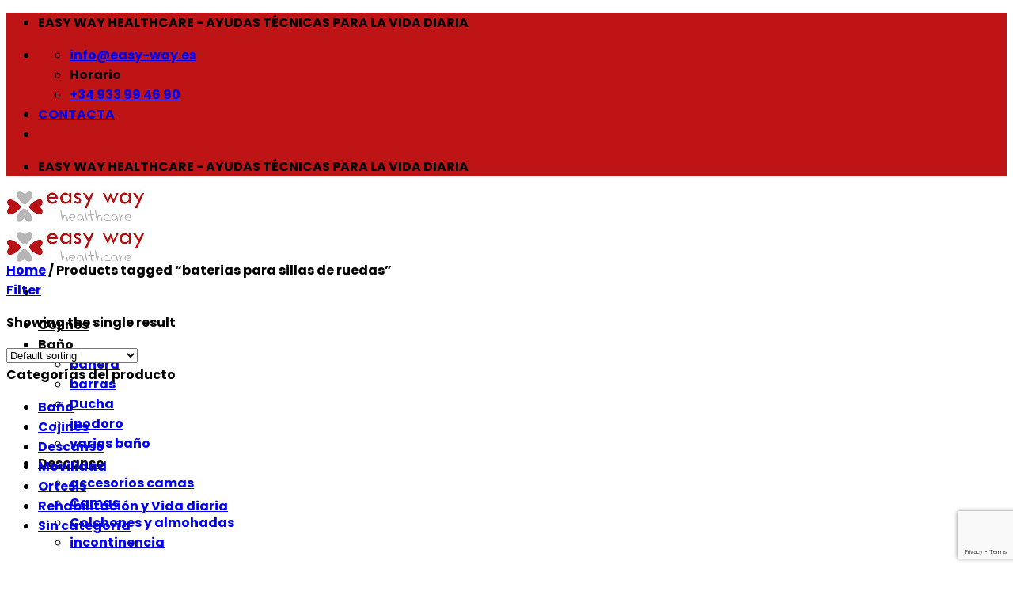

--- FILE ---
content_type: text/html; charset=utf-8
request_url: https://www.google.com/recaptcha/api2/anchor?ar=1&k=6LetQBonAAAAALl1CBFYDpCUgbU9zVd3VRzPUMFL&co=aHR0cHM6Ly9lYXN5LXdheS5lczo0NDM.&hl=en&v=9TiwnJFHeuIw_s0wSd3fiKfN&size=invisible&anchor-ms=20000&execute-ms=30000&cb=whsoarccnptw
body_size: 48244
content:
<!DOCTYPE HTML><html dir="ltr" lang="en"><head><meta http-equiv="Content-Type" content="text/html; charset=UTF-8">
<meta http-equiv="X-UA-Compatible" content="IE=edge">
<title>reCAPTCHA</title>
<style type="text/css">
/* cyrillic-ext */
@font-face {
  font-family: 'Roboto';
  font-style: normal;
  font-weight: 400;
  font-stretch: 100%;
  src: url(//fonts.gstatic.com/s/roboto/v48/KFO7CnqEu92Fr1ME7kSn66aGLdTylUAMa3GUBHMdazTgWw.woff2) format('woff2');
  unicode-range: U+0460-052F, U+1C80-1C8A, U+20B4, U+2DE0-2DFF, U+A640-A69F, U+FE2E-FE2F;
}
/* cyrillic */
@font-face {
  font-family: 'Roboto';
  font-style: normal;
  font-weight: 400;
  font-stretch: 100%;
  src: url(//fonts.gstatic.com/s/roboto/v48/KFO7CnqEu92Fr1ME7kSn66aGLdTylUAMa3iUBHMdazTgWw.woff2) format('woff2');
  unicode-range: U+0301, U+0400-045F, U+0490-0491, U+04B0-04B1, U+2116;
}
/* greek-ext */
@font-face {
  font-family: 'Roboto';
  font-style: normal;
  font-weight: 400;
  font-stretch: 100%;
  src: url(//fonts.gstatic.com/s/roboto/v48/KFO7CnqEu92Fr1ME7kSn66aGLdTylUAMa3CUBHMdazTgWw.woff2) format('woff2');
  unicode-range: U+1F00-1FFF;
}
/* greek */
@font-face {
  font-family: 'Roboto';
  font-style: normal;
  font-weight: 400;
  font-stretch: 100%;
  src: url(//fonts.gstatic.com/s/roboto/v48/KFO7CnqEu92Fr1ME7kSn66aGLdTylUAMa3-UBHMdazTgWw.woff2) format('woff2');
  unicode-range: U+0370-0377, U+037A-037F, U+0384-038A, U+038C, U+038E-03A1, U+03A3-03FF;
}
/* math */
@font-face {
  font-family: 'Roboto';
  font-style: normal;
  font-weight: 400;
  font-stretch: 100%;
  src: url(//fonts.gstatic.com/s/roboto/v48/KFO7CnqEu92Fr1ME7kSn66aGLdTylUAMawCUBHMdazTgWw.woff2) format('woff2');
  unicode-range: U+0302-0303, U+0305, U+0307-0308, U+0310, U+0312, U+0315, U+031A, U+0326-0327, U+032C, U+032F-0330, U+0332-0333, U+0338, U+033A, U+0346, U+034D, U+0391-03A1, U+03A3-03A9, U+03B1-03C9, U+03D1, U+03D5-03D6, U+03F0-03F1, U+03F4-03F5, U+2016-2017, U+2034-2038, U+203C, U+2040, U+2043, U+2047, U+2050, U+2057, U+205F, U+2070-2071, U+2074-208E, U+2090-209C, U+20D0-20DC, U+20E1, U+20E5-20EF, U+2100-2112, U+2114-2115, U+2117-2121, U+2123-214F, U+2190, U+2192, U+2194-21AE, U+21B0-21E5, U+21F1-21F2, U+21F4-2211, U+2213-2214, U+2216-22FF, U+2308-230B, U+2310, U+2319, U+231C-2321, U+2336-237A, U+237C, U+2395, U+239B-23B7, U+23D0, U+23DC-23E1, U+2474-2475, U+25AF, U+25B3, U+25B7, U+25BD, U+25C1, U+25CA, U+25CC, U+25FB, U+266D-266F, U+27C0-27FF, U+2900-2AFF, U+2B0E-2B11, U+2B30-2B4C, U+2BFE, U+3030, U+FF5B, U+FF5D, U+1D400-1D7FF, U+1EE00-1EEFF;
}
/* symbols */
@font-face {
  font-family: 'Roboto';
  font-style: normal;
  font-weight: 400;
  font-stretch: 100%;
  src: url(//fonts.gstatic.com/s/roboto/v48/KFO7CnqEu92Fr1ME7kSn66aGLdTylUAMaxKUBHMdazTgWw.woff2) format('woff2');
  unicode-range: U+0001-000C, U+000E-001F, U+007F-009F, U+20DD-20E0, U+20E2-20E4, U+2150-218F, U+2190, U+2192, U+2194-2199, U+21AF, U+21E6-21F0, U+21F3, U+2218-2219, U+2299, U+22C4-22C6, U+2300-243F, U+2440-244A, U+2460-24FF, U+25A0-27BF, U+2800-28FF, U+2921-2922, U+2981, U+29BF, U+29EB, U+2B00-2BFF, U+4DC0-4DFF, U+FFF9-FFFB, U+10140-1018E, U+10190-1019C, U+101A0, U+101D0-101FD, U+102E0-102FB, U+10E60-10E7E, U+1D2C0-1D2D3, U+1D2E0-1D37F, U+1F000-1F0FF, U+1F100-1F1AD, U+1F1E6-1F1FF, U+1F30D-1F30F, U+1F315, U+1F31C, U+1F31E, U+1F320-1F32C, U+1F336, U+1F378, U+1F37D, U+1F382, U+1F393-1F39F, U+1F3A7-1F3A8, U+1F3AC-1F3AF, U+1F3C2, U+1F3C4-1F3C6, U+1F3CA-1F3CE, U+1F3D4-1F3E0, U+1F3ED, U+1F3F1-1F3F3, U+1F3F5-1F3F7, U+1F408, U+1F415, U+1F41F, U+1F426, U+1F43F, U+1F441-1F442, U+1F444, U+1F446-1F449, U+1F44C-1F44E, U+1F453, U+1F46A, U+1F47D, U+1F4A3, U+1F4B0, U+1F4B3, U+1F4B9, U+1F4BB, U+1F4BF, U+1F4C8-1F4CB, U+1F4D6, U+1F4DA, U+1F4DF, U+1F4E3-1F4E6, U+1F4EA-1F4ED, U+1F4F7, U+1F4F9-1F4FB, U+1F4FD-1F4FE, U+1F503, U+1F507-1F50B, U+1F50D, U+1F512-1F513, U+1F53E-1F54A, U+1F54F-1F5FA, U+1F610, U+1F650-1F67F, U+1F687, U+1F68D, U+1F691, U+1F694, U+1F698, U+1F6AD, U+1F6B2, U+1F6B9-1F6BA, U+1F6BC, U+1F6C6-1F6CF, U+1F6D3-1F6D7, U+1F6E0-1F6EA, U+1F6F0-1F6F3, U+1F6F7-1F6FC, U+1F700-1F7FF, U+1F800-1F80B, U+1F810-1F847, U+1F850-1F859, U+1F860-1F887, U+1F890-1F8AD, U+1F8B0-1F8BB, U+1F8C0-1F8C1, U+1F900-1F90B, U+1F93B, U+1F946, U+1F984, U+1F996, U+1F9E9, U+1FA00-1FA6F, U+1FA70-1FA7C, U+1FA80-1FA89, U+1FA8F-1FAC6, U+1FACE-1FADC, U+1FADF-1FAE9, U+1FAF0-1FAF8, U+1FB00-1FBFF;
}
/* vietnamese */
@font-face {
  font-family: 'Roboto';
  font-style: normal;
  font-weight: 400;
  font-stretch: 100%;
  src: url(//fonts.gstatic.com/s/roboto/v48/KFO7CnqEu92Fr1ME7kSn66aGLdTylUAMa3OUBHMdazTgWw.woff2) format('woff2');
  unicode-range: U+0102-0103, U+0110-0111, U+0128-0129, U+0168-0169, U+01A0-01A1, U+01AF-01B0, U+0300-0301, U+0303-0304, U+0308-0309, U+0323, U+0329, U+1EA0-1EF9, U+20AB;
}
/* latin-ext */
@font-face {
  font-family: 'Roboto';
  font-style: normal;
  font-weight: 400;
  font-stretch: 100%;
  src: url(//fonts.gstatic.com/s/roboto/v48/KFO7CnqEu92Fr1ME7kSn66aGLdTylUAMa3KUBHMdazTgWw.woff2) format('woff2');
  unicode-range: U+0100-02BA, U+02BD-02C5, U+02C7-02CC, U+02CE-02D7, U+02DD-02FF, U+0304, U+0308, U+0329, U+1D00-1DBF, U+1E00-1E9F, U+1EF2-1EFF, U+2020, U+20A0-20AB, U+20AD-20C0, U+2113, U+2C60-2C7F, U+A720-A7FF;
}
/* latin */
@font-face {
  font-family: 'Roboto';
  font-style: normal;
  font-weight: 400;
  font-stretch: 100%;
  src: url(//fonts.gstatic.com/s/roboto/v48/KFO7CnqEu92Fr1ME7kSn66aGLdTylUAMa3yUBHMdazQ.woff2) format('woff2');
  unicode-range: U+0000-00FF, U+0131, U+0152-0153, U+02BB-02BC, U+02C6, U+02DA, U+02DC, U+0304, U+0308, U+0329, U+2000-206F, U+20AC, U+2122, U+2191, U+2193, U+2212, U+2215, U+FEFF, U+FFFD;
}
/* cyrillic-ext */
@font-face {
  font-family: 'Roboto';
  font-style: normal;
  font-weight: 500;
  font-stretch: 100%;
  src: url(//fonts.gstatic.com/s/roboto/v48/KFO7CnqEu92Fr1ME7kSn66aGLdTylUAMa3GUBHMdazTgWw.woff2) format('woff2');
  unicode-range: U+0460-052F, U+1C80-1C8A, U+20B4, U+2DE0-2DFF, U+A640-A69F, U+FE2E-FE2F;
}
/* cyrillic */
@font-face {
  font-family: 'Roboto';
  font-style: normal;
  font-weight: 500;
  font-stretch: 100%;
  src: url(//fonts.gstatic.com/s/roboto/v48/KFO7CnqEu92Fr1ME7kSn66aGLdTylUAMa3iUBHMdazTgWw.woff2) format('woff2');
  unicode-range: U+0301, U+0400-045F, U+0490-0491, U+04B0-04B1, U+2116;
}
/* greek-ext */
@font-face {
  font-family: 'Roboto';
  font-style: normal;
  font-weight: 500;
  font-stretch: 100%;
  src: url(//fonts.gstatic.com/s/roboto/v48/KFO7CnqEu92Fr1ME7kSn66aGLdTylUAMa3CUBHMdazTgWw.woff2) format('woff2');
  unicode-range: U+1F00-1FFF;
}
/* greek */
@font-face {
  font-family: 'Roboto';
  font-style: normal;
  font-weight: 500;
  font-stretch: 100%;
  src: url(//fonts.gstatic.com/s/roboto/v48/KFO7CnqEu92Fr1ME7kSn66aGLdTylUAMa3-UBHMdazTgWw.woff2) format('woff2');
  unicode-range: U+0370-0377, U+037A-037F, U+0384-038A, U+038C, U+038E-03A1, U+03A3-03FF;
}
/* math */
@font-face {
  font-family: 'Roboto';
  font-style: normal;
  font-weight: 500;
  font-stretch: 100%;
  src: url(//fonts.gstatic.com/s/roboto/v48/KFO7CnqEu92Fr1ME7kSn66aGLdTylUAMawCUBHMdazTgWw.woff2) format('woff2');
  unicode-range: U+0302-0303, U+0305, U+0307-0308, U+0310, U+0312, U+0315, U+031A, U+0326-0327, U+032C, U+032F-0330, U+0332-0333, U+0338, U+033A, U+0346, U+034D, U+0391-03A1, U+03A3-03A9, U+03B1-03C9, U+03D1, U+03D5-03D6, U+03F0-03F1, U+03F4-03F5, U+2016-2017, U+2034-2038, U+203C, U+2040, U+2043, U+2047, U+2050, U+2057, U+205F, U+2070-2071, U+2074-208E, U+2090-209C, U+20D0-20DC, U+20E1, U+20E5-20EF, U+2100-2112, U+2114-2115, U+2117-2121, U+2123-214F, U+2190, U+2192, U+2194-21AE, U+21B0-21E5, U+21F1-21F2, U+21F4-2211, U+2213-2214, U+2216-22FF, U+2308-230B, U+2310, U+2319, U+231C-2321, U+2336-237A, U+237C, U+2395, U+239B-23B7, U+23D0, U+23DC-23E1, U+2474-2475, U+25AF, U+25B3, U+25B7, U+25BD, U+25C1, U+25CA, U+25CC, U+25FB, U+266D-266F, U+27C0-27FF, U+2900-2AFF, U+2B0E-2B11, U+2B30-2B4C, U+2BFE, U+3030, U+FF5B, U+FF5D, U+1D400-1D7FF, U+1EE00-1EEFF;
}
/* symbols */
@font-face {
  font-family: 'Roboto';
  font-style: normal;
  font-weight: 500;
  font-stretch: 100%;
  src: url(//fonts.gstatic.com/s/roboto/v48/KFO7CnqEu92Fr1ME7kSn66aGLdTylUAMaxKUBHMdazTgWw.woff2) format('woff2');
  unicode-range: U+0001-000C, U+000E-001F, U+007F-009F, U+20DD-20E0, U+20E2-20E4, U+2150-218F, U+2190, U+2192, U+2194-2199, U+21AF, U+21E6-21F0, U+21F3, U+2218-2219, U+2299, U+22C4-22C6, U+2300-243F, U+2440-244A, U+2460-24FF, U+25A0-27BF, U+2800-28FF, U+2921-2922, U+2981, U+29BF, U+29EB, U+2B00-2BFF, U+4DC0-4DFF, U+FFF9-FFFB, U+10140-1018E, U+10190-1019C, U+101A0, U+101D0-101FD, U+102E0-102FB, U+10E60-10E7E, U+1D2C0-1D2D3, U+1D2E0-1D37F, U+1F000-1F0FF, U+1F100-1F1AD, U+1F1E6-1F1FF, U+1F30D-1F30F, U+1F315, U+1F31C, U+1F31E, U+1F320-1F32C, U+1F336, U+1F378, U+1F37D, U+1F382, U+1F393-1F39F, U+1F3A7-1F3A8, U+1F3AC-1F3AF, U+1F3C2, U+1F3C4-1F3C6, U+1F3CA-1F3CE, U+1F3D4-1F3E0, U+1F3ED, U+1F3F1-1F3F3, U+1F3F5-1F3F7, U+1F408, U+1F415, U+1F41F, U+1F426, U+1F43F, U+1F441-1F442, U+1F444, U+1F446-1F449, U+1F44C-1F44E, U+1F453, U+1F46A, U+1F47D, U+1F4A3, U+1F4B0, U+1F4B3, U+1F4B9, U+1F4BB, U+1F4BF, U+1F4C8-1F4CB, U+1F4D6, U+1F4DA, U+1F4DF, U+1F4E3-1F4E6, U+1F4EA-1F4ED, U+1F4F7, U+1F4F9-1F4FB, U+1F4FD-1F4FE, U+1F503, U+1F507-1F50B, U+1F50D, U+1F512-1F513, U+1F53E-1F54A, U+1F54F-1F5FA, U+1F610, U+1F650-1F67F, U+1F687, U+1F68D, U+1F691, U+1F694, U+1F698, U+1F6AD, U+1F6B2, U+1F6B9-1F6BA, U+1F6BC, U+1F6C6-1F6CF, U+1F6D3-1F6D7, U+1F6E0-1F6EA, U+1F6F0-1F6F3, U+1F6F7-1F6FC, U+1F700-1F7FF, U+1F800-1F80B, U+1F810-1F847, U+1F850-1F859, U+1F860-1F887, U+1F890-1F8AD, U+1F8B0-1F8BB, U+1F8C0-1F8C1, U+1F900-1F90B, U+1F93B, U+1F946, U+1F984, U+1F996, U+1F9E9, U+1FA00-1FA6F, U+1FA70-1FA7C, U+1FA80-1FA89, U+1FA8F-1FAC6, U+1FACE-1FADC, U+1FADF-1FAE9, U+1FAF0-1FAF8, U+1FB00-1FBFF;
}
/* vietnamese */
@font-face {
  font-family: 'Roboto';
  font-style: normal;
  font-weight: 500;
  font-stretch: 100%;
  src: url(//fonts.gstatic.com/s/roboto/v48/KFO7CnqEu92Fr1ME7kSn66aGLdTylUAMa3OUBHMdazTgWw.woff2) format('woff2');
  unicode-range: U+0102-0103, U+0110-0111, U+0128-0129, U+0168-0169, U+01A0-01A1, U+01AF-01B0, U+0300-0301, U+0303-0304, U+0308-0309, U+0323, U+0329, U+1EA0-1EF9, U+20AB;
}
/* latin-ext */
@font-face {
  font-family: 'Roboto';
  font-style: normal;
  font-weight: 500;
  font-stretch: 100%;
  src: url(//fonts.gstatic.com/s/roboto/v48/KFO7CnqEu92Fr1ME7kSn66aGLdTylUAMa3KUBHMdazTgWw.woff2) format('woff2');
  unicode-range: U+0100-02BA, U+02BD-02C5, U+02C7-02CC, U+02CE-02D7, U+02DD-02FF, U+0304, U+0308, U+0329, U+1D00-1DBF, U+1E00-1E9F, U+1EF2-1EFF, U+2020, U+20A0-20AB, U+20AD-20C0, U+2113, U+2C60-2C7F, U+A720-A7FF;
}
/* latin */
@font-face {
  font-family: 'Roboto';
  font-style: normal;
  font-weight: 500;
  font-stretch: 100%;
  src: url(//fonts.gstatic.com/s/roboto/v48/KFO7CnqEu92Fr1ME7kSn66aGLdTylUAMa3yUBHMdazQ.woff2) format('woff2');
  unicode-range: U+0000-00FF, U+0131, U+0152-0153, U+02BB-02BC, U+02C6, U+02DA, U+02DC, U+0304, U+0308, U+0329, U+2000-206F, U+20AC, U+2122, U+2191, U+2193, U+2212, U+2215, U+FEFF, U+FFFD;
}
/* cyrillic-ext */
@font-face {
  font-family: 'Roboto';
  font-style: normal;
  font-weight: 900;
  font-stretch: 100%;
  src: url(//fonts.gstatic.com/s/roboto/v48/KFO7CnqEu92Fr1ME7kSn66aGLdTylUAMa3GUBHMdazTgWw.woff2) format('woff2');
  unicode-range: U+0460-052F, U+1C80-1C8A, U+20B4, U+2DE0-2DFF, U+A640-A69F, U+FE2E-FE2F;
}
/* cyrillic */
@font-face {
  font-family: 'Roboto';
  font-style: normal;
  font-weight: 900;
  font-stretch: 100%;
  src: url(//fonts.gstatic.com/s/roboto/v48/KFO7CnqEu92Fr1ME7kSn66aGLdTylUAMa3iUBHMdazTgWw.woff2) format('woff2');
  unicode-range: U+0301, U+0400-045F, U+0490-0491, U+04B0-04B1, U+2116;
}
/* greek-ext */
@font-face {
  font-family: 'Roboto';
  font-style: normal;
  font-weight: 900;
  font-stretch: 100%;
  src: url(//fonts.gstatic.com/s/roboto/v48/KFO7CnqEu92Fr1ME7kSn66aGLdTylUAMa3CUBHMdazTgWw.woff2) format('woff2');
  unicode-range: U+1F00-1FFF;
}
/* greek */
@font-face {
  font-family: 'Roboto';
  font-style: normal;
  font-weight: 900;
  font-stretch: 100%;
  src: url(//fonts.gstatic.com/s/roboto/v48/KFO7CnqEu92Fr1ME7kSn66aGLdTylUAMa3-UBHMdazTgWw.woff2) format('woff2');
  unicode-range: U+0370-0377, U+037A-037F, U+0384-038A, U+038C, U+038E-03A1, U+03A3-03FF;
}
/* math */
@font-face {
  font-family: 'Roboto';
  font-style: normal;
  font-weight: 900;
  font-stretch: 100%;
  src: url(//fonts.gstatic.com/s/roboto/v48/KFO7CnqEu92Fr1ME7kSn66aGLdTylUAMawCUBHMdazTgWw.woff2) format('woff2');
  unicode-range: U+0302-0303, U+0305, U+0307-0308, U+0310, U+0312, U+0315, U+031A, U+0326-0327, U+032C, U+032F-0330, U+0332-0333, U+0338, U+033A, U+0346, U+034D, U+0391-03A1, U+03A3-03A9, U+03B1-03C9, U+03D1, U+03D5-03D6, U+03F0-03F1, U+03F4-03F5, U+2016-2017, U+2034-2038, U+203C, U+2040, U+2043, U+2047, U+2050, U+2057, U+205F, U+2070-2071, U+2074-208E, U+2090-209C, U+20D0-20DC, U+20E1, U+20E5-20EF, U+2100-2112, U+2114-2115, U+2117-2121, U+2123-214F, U+2190, U+2192, U+2194-21AE, U+21B0-21E5, U+21F1-21F2, U+21F4-2211, U+2213-2214, U+2216-22FF, U+2308-230B, U+2310, U+2319, U+231C-2321, U+2336-237A, U+237C, U+2395, U+239B-23B7, U+23D0, U+23DC-23E1, U+2474-2475, U+25AF, U+25B3, U+25B7, U+25BD, U+25C1, U+25CA, U+25CC, U+25FB, U+266D-266F, U+27C0-27FF, U+2900-2AFF, U+2B0E-2B11, U+2B30-2B4C, U+2BFE, U+3030, U+FF5B, U+FF5D, U+1D400-1D7FF, U+1EE00-1EEFF;
}
/* symbols */
@font-face {
  font-family: 'Roboto';
  font-style: normal;
  font-weight: 900;
  font-stretch: 100%;
  src: url(//fonts.gstatic.com/s/roboto/v48/KFO7CnqEu92Fr1ME7kSn66aGLdTylUAMaxKUBHMdazTgWw.woff2) format('woff2');
  unicode-range: U+0001-000C, U+000E-001F, U+007F-009F, U+20DD-20E0, U+20E2-20E4, U+2150-218F, U+2190, U+2192, U+2194-2199, U+21AF, U+21E6-21F0, U+21F3, U+2218-2219, U+2299, U+22C4-22C6, U+2300-243F, U+2440-244A, U+2460-24FF, U+25A0-27BF, U+2800-28FF, U+2921-2922, U+2981, U+29BF, U+29EB, U+2B00-2BFF, U+4DC0-4DFF, U+FFF9-FFFB, U+10140-1018E, U+10190-1019C, U+101A0, U+101D0-101FD, U+102E0-102FB, U+10E60-10E7E, U+1D2C0-1D2D3, U+1D2E0-1D37F, U+1F000-1F0FF, U+1F100-1F1AD, U+1F1E6-1F1FF, U+1F30D-1F30F, U+1F315, U+1F31C, U+1F31E, U+1F320-1F32C, U+1F336, U+1F378, U+1F37D, U+1F382, U+1F393-1F39F, U+1F3A7-1F3A8, U+1F3AC-1F3AF, U+1F3C2, U+1F3C4-1F3C6, U+1F3CA-1F3CE, U+1F3D4-1F3E0, U+1F3ED, U+1F3F1-1F3F3, U+1F3F5-1F3F7, U+1F408, U+1F415, U+1F41F, U+1F426, U+1F43F, U+1F441-1F442, U+1F444, U+1F446-1F449, U+1F44C-1F44E, U+1F453, U+1F46A, U+1F47D, U+1F4A3, U+1F4B0, U+1F4B3, U+1F4B9, U+1F4BB, U+1F4BF, U+1F4C8-1F4CB, U+1F4D6, U+1F4DA, U+1F4DF, U+1F4E3-1F4E6, U+1F4EA-1F4ED, U+1F4F7, U+1F4F9-1F4FB, U+1F4FD-1F4FE, U+1F503, U+1F507-1F50B, U+1F50D, U+1F512-1F513, U+1F53E-1F54A, U+1F54F-1F5FA, U+1F610, U+1F650-1F67F, U+1F687, U+1F68D, U+1F691, U+1F694, U+1F698, U+1F6AD, U+1F6B2, U+1F6B9-1F6BA, U+1F6BC, U+1F6C6-1F6CF, U+1F6D3-1F6D7, U+1F6E0-1F6EA, U+1F6F0-1F6F3, U+1F6F7-1F6FC, U+1F700-1F7FF, U+1F800-1F80B, U+1F810-1F847, U+1F850-1F859, U+1F860-1F887, U+1F890-1F8AD, U+1F8B0-1F8BB, U+1F8C0-1F8C1, U+1F900-1F90B, U+1F93B, U+1F946, U+1F984, U+1F996, U+1F9E9, U+1FA00-1FA6F, U+1FA70-1FA7C, U+1FA80-1FA89, U+1FA8F-1FAC6, U+1FACE-1FADC, U+1FADF-1FAE9, U+1FAF0-1FAF8, U+1FB00-1FBFF;
}
/* vietnamese */
@font-face {
  font-family: 'Roboto';
  font-style: normal;
  font-weight: 900;
  font-stretch: 100%;
  src: url(//fonts.gstatic.com/s/roboto/v48/KFO7CnqEu92Fr1ME7kSn66aGLdTylUAMa3OUBHMdazTgWw.woff2) format('woff2');
  unicode-range: U+0102-0103, U+0110-0111, U+0128-0129, U+0168-0169, U+01A0-01A1, U+01AF-01B0, U+0300-0301, U+0303-0304, U+0308-0309, U+0323, U+0329, U+1EA0-1EF9, U+20AB;
}
/* latin-ext */
@font-face {
  font-family: 'Roboto';
  font-style: normal;
  font-weight: 900;
  font-stretch: 100%;
  src: url(//fonts.gstatic.com/s/roboto/v48/KFO7CnqEu92Fr1ME7kSn66aGLdTylUAMa3KUBHMdazTgWw.woff2) format('woff2');
  unicode-range: U+0100-02BA, U+02BD-02C5, U+02C7-02CC, U+02CE-02D7, U+02DD-02FF, U+0304, U+0308, U+0329, U+1D00-1DBF, U+1E00-1E9F, U+1EF2-1EFF, U+2020, U+20A0-20AB, U+20AD-20C0, U+2113, U+2C60-2C7F, U+A720-A7FF;
}
/* latin */
@font-face {
  font-family: 'Roboto';
  font-style: normal;
  font-weight: 900;
  font-stretch: 100%;
  src: url(//fonts.gstatic.com/s/roboto/v48/KFO7CnqEu92Fr1ME7kSn66aGLdTylUAMa3yUBHMdazQ.woff2) format('woff2');
  unicode-range: U+0000-00FF, U+0131, U+0152-0153, U+02BB-02BC, U+02C6, U+02DA, U+02DC, U+0304, U+0308, U+0329, U+2000-206F, U+20AC, U+2122, U+2191, U+2193, U+2212, U+2215, U+FEFF, U+FFFD;
}

</style>
<link rel="stylesheet" type="text/css" href="https://www.gstatic.com/recaptcha/releases/9TiwnJFHeuIw_s0wSd3fiKfN/styles__ltr.css">
<script nonce="pm8cCp0wU2-cxh4FO1kX9A" type="text/javascript">window['__recaptcha_api'] = 'https://www.google.com/recaptcha/api2/';</script>
<script type="text/javascript" src="https://www.gstatic.com/recaptcha/releases/9TiwnJFHeuIw_s0wSd3fiKfN/recaptcha__en.js" nonce="pm8cCp0wU2-cxh4FO1kX9A">
      
    </script></head>
<body><div id="rc-anchor-alert" class="rc-anchor-alert"></div>
<input type="hidden" id="recaptcha-token" value="[base64]">
<script type="text/javascript" nonce="pm8cCp0wU2-cxh4FO1kX9A">
      recaptcha.anchor.Main.init("[\x22ainput\x22,[\x22bgdata\x22,\x22\x22,\[base64]/[base64]/bmV3IFpbdF0obVswXSk6Sz09Mj9uZXcgWlt0XShtWzBdLG1bMV0pOks9PTM/bmV3IFpbdF0obVswXSxtWzFdLG1bMl0pOks9PTQ/[base64]/[base64]/[base64]/[base64]/[base64]/[base64]/[base64]/[base64]/[base64]/[base64]/[base64]/[base64]/[base64]/[base64]\\u003d\\u003d\x22,\[base64]\\u003d\\u003d\x22,\x22Q3AKTsO9w40aEnVXwpd/w4MQMlwzwq7Cul/Dk1gOR8K2ewnCusOEHk5yDEfDt8OawoPCgxQEW8OOw6TCpwNQFVnDngjDlX8dwqt3IsK9w73Cm8KbOhsWw4LClCbCkBNLwpE/w5LCl3YObjs2wqLCkMK7OsKcAhvCnUrDnsKawrbDqG5/Y8KgZU3DnBrCucOKwqZ+SA/[base64]/FWfDth/CmMKZZhrDiMOVwrjCrS4zQMOuVMOtw7AjScOEw6/CpCAbw57ClsOiPiPDvTLCqcKTw4XDrBDDlkUefcKKOCrDt2DCusOsw6EabcKKfQU2f8K1w7PClx/Dk8KCCMOnw4PDrcKPwqcnQj/CkHjDoS4/w4pFwr7DscKKw73CtcKUw7zDuAh6UsKqd3oqcErDmno4wpXDmW/[base64]/CmFgTw6PDtcO/wrPCqMKCw4LDkMKOwqU7wqPDvAoiwoUYCRZtR8K/w4XDviLCmAjCnC9/[base64]/O8OWdcObSsKOb1VSw6QjwoU/w6x9fMORw7nCvUPDhsOdw6bCq8Kiw77CmMKCw7XCuMOzw4vDmB1IQGtGQsKgwo4aQlzCnTDDmjzCg8KRLsKmw70sdcK/EsKNXsKAcGlMO8OIAmBMLxTCqjXDpDJaPcO/w6TDusOaw7YeKGLDkFIKwpTDhB3CvnRNwq7DoMKEDDTDpU3CsMOyFlfDjn/[base64]/CgS3DtcKKIMK8WSthPxp8V8K0OsOYO8OZF2Qvw7/[base64]/wo3DgzvDli7ClMKRSy8JJMOow6l9KUjDt8KUw5DDmMOJT8Oww4MHYF9jaDDCon/CvsOGKMOMLGbDozEKLcKGw49Lw7hcw7nCpsOtwo/DncKUWMOfPQ7Dm8KVw4rCrUlHw6gFbsKmwqV0ZMOwbGPDuHjDoSAPE8Omb3jDocOtwofCiyzConnCh8K8VEpAwpXCnALDn17CriVTLcKPXcOvJlvCpsOYwq/Dp8KGYALChnI7BMOTJcOQwot/[base64]/CgVoEw4AbwrkYwq3Dp1bDgVnCtSTDiE3DmCjCuRgtVXknwoHCjR/[base64]/[base64]/[base64]/Dl8KiUcKdeRcXKinDgsKow5QMwpcwVmd9wrnDsn7DsMOtw5rCosONw7vDmsOIw41UfMKaWR3DqmvDmsOBwo57G8K9fnzCgQHDv8O5w4vDusKDeTnCqcKDO3/ConwnZcORwqHDjcKhw4tKG0tKZm/ChcKdw6oaWcOzXXXDjsKicmDCvsOrw7NIecKGO8KOTsKdLMK/wohZwqbClispwoYcw5XDsRR4wqLCiCAzwpLDrWNIB8OCwpVDw7/Di0/CvU8Lw6TCtMOgw6vCuMKRw7tUHXx5UkvDsjpVcMKzfyHDgMKVQnQqbcOCw7oHAxxjbsKpw5jCrCjDvMOWFcO/[base64]/w4MHw6PCicKLUMOgwr8bMcKyFcOSdVhtw5/Dsg3DtsKDwofCjnnDhn/CuzcZSC4oXSIZe8KawoRgwrVyDSRSwqfChTUcw4DDg3s0woYrORXCqWoDwprCkcOgw5wfTHnDjjjDq8KbEMO0wp3Djl5nHcKZwrHDq8OvA2g9wrXCgMO8TsOHwqLDnSPDqH0DUcKqwpnDg8OwWMK2w45Sw6M+IlnCisKsGzJjCB7CoB7DtsKmw4/Ci8OFw4LCtMOyRMKQwq/CvDjDvRHDmUITwqnDocKPacKXLcKKMW0HwrM3wpk4WCDDhTNyw4bDlyLCmXkrwoHDn0HCul5kw6PCv3Miw51Mwq3DmD/DryMTw7XCiUdAEXNoJVzDijkUKcOlXnHCu8O8Y8OwwrB6D8KZw5fCisO4w4TCpBHDhFgPJyA+c2wtw4TDojxZfA3ColB4wq/CkMK4w4pHC8O9wr3Dt1kzIsKjGCnCllTDhlsZwoDDh8KoHTUaw4HDqwXDo8OVMcKKwocOwqMXwoteVcORQMK5w6rDvcOPHHVMwovDscKBw7VIUMO/[base64]/[base64]/DnsK8V8K5wqheYg7DvkMWw4gZWUwGw6J2w6HCt8OhwrzClsKNw6lXwpVYGFfCuMORwrnDpj3CssOFQMK0w5/CmsKvasK3FcOLUSvDucOrSnfCh8KWEsOabmLCqcO8S8Ojw5dVA8KQw5nCtW1ZwpwWRGw4wrDDoHnDk8Otwr/DqMK/Didfw7vDjMOjwrXCsWHCkgNxwplfFsOpQMOowqnCqMOZwqPCokvDp8OTbcKcesKqwoLDrThPZ3Aoa8KyV8KuO8KDwp/CkcOdw7cIwrxgw4HCl1QfwrTCj0bDrkLCn13Cs3caw7jChMKuHMKewptNbwRhwrnCscO5MXHDgmgPwq8Bw6xjHMKRf1AEF8K0OEfDtQB3wpIIwovDq8O/TMOGI8Khw7kqw5DClMKDPMKgWsKqEMKhPEV5wqzCn8KZdjbCs0vCv8OaZ2FeKxZLXgfCmsO5ZcONw79cTcK/w4hLRHfCtCzDsHbCr1zDrsOJUhLCocO0D8KswrwUTcKpfU7CssKHaxIpQsO/PTZqw5Q0X8KfYgvDn8O0wqrCuAMySMOPBxUmwrkjw7DCkMO7O8KlX8OOwrxawo7DlsKYw6TDvFo2AcO4wpdLwrTDsFMIw5/DijDCmsKLwoB+wrPDuQrDsg1gw5gqTcKsw6rCv3vDksKlwq/DjsOZw6gKEMOBwoc5S8K4XsO0S8KKwrnDsxFqw7VdS0IqV2E5QWzDuMK8LSPDt8O3YcOiw43CjwPDksK+cA0hCMOmXTNJQ8OaEATDlAIeDsK7w5DClcK6MlXCtlPDvsOFw5/CtcKpeMKnw4PCpQPDosKIw6J+w4F0IArDphc9wr1nwrtCO1xSwoXCiMOvNcKAVHLDtG0qwpnDh8OQw4bDhGlCw7TDmcKvd8K8VSR9RBfDp3kmRcKAwr/DuUMINRt2ZRjCvXLDmiZXwrQSOXTCrBjDmjFAIsOnwqLCmWPDhsKdcnxLwrhvImoZw63DjcOmwr0QwoEpwqBHwqTDuz0rWmjCsko6fsK7I8KYwqPDiDHCvxTCugIHacKowoVVMSXCmMOwwofCnGzCscO+w43DsWlYDjzDlBDCgcKhwrVOwpLCt3lZw6/DrEcDwpvDg04+bsKpf8K1eMOGwp1Uw7LCo8OsMn/DgQzDnSjDj0XDskDDqTzCuw7CtMKwHsKWZsOAJMKDRnrCiHlhwprDhXIOEkcaaiTDrGPCpDHCvsKfRmZSwqM2wppxw4bDrsOxI1tSw5DCh8KhwrDDoMORwqnCl8ObdUPCuxUWCMKbwrvCsF4Xwp58aGfCii1vw6TCt8K3YhvCh8KhacO4w7TDsxUKEcOKwr/CuxgYLcOIw6Rbw4pUw43DuVfDiy0ITsOEw6V/wrMawrciOMO2dj3Dg8Kpw7g1TsKNTsKPLGPDm8KwLk40w7wvw47CmcKQXHHDjcOHXMK0acKNYMORdsK1K8OnwrXCtg1Dw4pTJMOvFMOnwrhsw4hSf8OOGsKuYcOUC8KAw7wEEmrCqwbCr8OjwrrCtcKxbcK/wqXDrMKNw7wlMsK7MMOSw6oKwrlXw6J1wqtawpHDqcKqw5TDsRUhXMKbPMO8w4gIwofDu8KNw6gLBwZ5w4jCu2M3BFnCmzomTcKfw7U4w4zCpSpdw7jCvRbDlsOQw4vDqsOJw53CnsKqwopSH8KrCgnCk8OhE8KaUMKEwoEnw4/Dv3EkwqDDonRtw6LDr31hIxXDl0zCjcK5wqLDtMOWw7psFjF8w4TCjsKSPcKdw7dEwpnCjMKww7LDv8KKa8Klw6TCuhwGw5QHXi4Gw6ctBcOlXz5wwqM7wrjCuEkUw5LCvMKhGQEjaQXDsQ3CvcKKw5PDlcKDwolOH2JNwpbDmAPCpMKVHUskwp/ChsKbw4MYPXQ+w73DoHrCpcONwph0UMOocsKiw67CslbDkMOtw5ptwocaWMOVw4ETUcKcwoXCscK/wpTCp0XDg8K8w55Kwqt5wrhhYcOhw5JfwpvCrzF6KGvDuMOSw7gjcBUbw73DigHCg8Olw7Mqw7rDpjnDglx5D2PChE/[base64]/[base64]/w4fChsOeE8KxwpFPw5vDihA6w4kIdMKjwovCisOCc8OdXjvChGAPfz9rTAXCqBvClsKrZX81woLDvyFfwr/CtsKIw5PDvsOdIlHDogzDkwjDl0ISIsO/BQ0gw6jCtMO9FcKfOUYKDcKJwqgQw5zDp8OuccOqWW3Dg1fCh8K0KsKyLcK1w5gcw5zClT0sbsKWw6IxwqVqwol5w75Bw643wp/CucK0CVDDrg5mTz3Dk3TCsgVpfjg+wqUVw4TDqsOWwokqCcKSNUJ/JcKUBcKxS8KrwqViwpZkccOdGR9OwpXCiMO3wpDDvDNMUGLClBREJMKbNnrCkF/[base64]/DujnCtsOAw53CqsO5w6dZwq7DnMO/[base64]/w4dRWsOWGTDCogprwrgpZ8OhDMKiwqcXw67DocO3S8KlBMO2OFMTw5nDs8KFQHtGbMKewqkuwq7DoDLCtXzDtMKBwqg+fhsRSW4wwq5+w60iw45rw55LL0MkOC7CqSU/w4BNwoxow7PCr8OiwrfDpwDCqcOjNCzDnx7Do8K/wrxjwqEuSRDClsKbIV9LU1I9LmHDlVNawrfDj8OFIcORVsK6Yh8uw4F4wonDjMO6woxyL8Onwq9FKsOjw5YBw4oAABQ5w5HCrcO3wrLCvsKAdcOyw5k2worDpcOqw6lQwoMYwrPCsVAVMUbDqMKAG8KHw75cRMOxU8KzJBnDm8OzP20OwpzCtMKPb8KgVE/DmgrDqcKnGsK+FsOpfMKxwqMqw6jCklZaw4FkC8Omw5/CmMKvclkvwpPCpcOldsKLUkM4wp9jdMOEw4koJ8KuPsOgwpgJw4LCiFIHP8KXFsK/OGPDsMOXfMOew4zDsRc7DyxdDkd1GwkiwrnDng0kNcOSwo/[base64]/CthM4ZcOGw7nCuR9DbhnCnsKwdTEiUgnDp2R6w7dFw6NpZX1/wr0vecO5LsKSYgQ0Nndtw4jDosKHQUbDjAY6FBrCo0Q/R8KqAMOEw6x6RgJKw7cnw5jDhxLCi8KgwrJUYH/[base64]/DiMKEahzDs2Y9wr4MR8KoWU9Cw78CwpgFwq3DgyrChQssw4/Dr8Krw7B1W8OEwrbDrsKZwqLDmnTCrDhyQBTCq8OuOAY3wp5EwpBfw7XDuAhZCMKhSHhCUVzCo8K7w67DsnRtwrwsLxk9ADQ9w6ZSCREJw7dJw5QieB1Zw6vDksK+w4fCt8Kawo5zO8OvwqfCksK4MAXCqW/[base64]/CmgHDoVJhbjjDi8Kcw7Yjw5XDgUrCpsOWYcKvN8K5w6jDo8OBw7V9wrrCkgTCt8Kpw5TDkm/ClcOAFsK/NMOCcUvCscOfWcOvMFILw7Biw53Cjg7DmMOQw6YTwqQMRy5swrrCucKrwrzDnMOKw4LDssOew4Nmw5tLYcOTfcOlw77Dr8KJw5XDiMOXwroRw7TCngtyVDItQsOGwqQEw6zCgS/[base64]/CtcOtPMKGEy4Sw4jDl8KswpXChzs9w7/CnsKbw4EbMMODNMObIsOzUS4ya8OFw4DCqXspYMObDjFufiPCjXXDl8KmGHN0w5rDrGZxwrtoIQjDmCNsw4jDvA7CqQg5ZUZ/w7zCkmlBasOkwpcxwpLDnwMLwr3ChQhrR8ONXcKxEsOwEsOtN3/[base64]/Ds8K/YCl5w6nCgcOkMhXCjcKCJMO5EMOPwpo8wp0/[base64]/wrjDnMKPCFXDllVlEMKkNMO5w6PDscKrH8OVasK8wojDucOswq3DusOjHglyw45zwrA6FsOYGsOcecOUw6RYK8KvLxjCpV/[base64]/DlcK/[base64]/[base64]/w4tDw5kzAcOQPhTDkcKfQMO0RjPDvn8XHG13H23DvFVGNXfDtsOlJ2Qnw4ZtwpInOGEZMsOrwrrCpm7Cg8ORZhrChcKgdigzwplww6M3XMOuMMO0w7Mww5jCv8OJw4Ncwq10wrdoKADDhy/DpcKvBBJHw7LCj2/Cm8KjwrlMC8Otw7LDqlpvQ8KyGXvCkMKPTcO8w7ILw7lXw70vwp4MJcKCWSUPw7RPw5/[base64]/CgMOhw7TDm27CjU7CnsOOw53DpsOvasKgwq52GTYGVWTDkm3Cg2tcwpPDlcONW146OcOwwrDClQfCnxVqwo7DhWxYfsKBGGrCgi3CssOGLMOZBijDgsO8ccK8P8KnwoPDoSEzWgTDmEsMwo1Jwq/DlsKMTsKdFsONMMOew7TDiMOgwolkw4Nbw6vDuEzCmx8xVnB9w6NVw4bDiBhfUHMDRS9iw7cIdnwME8Oawo/CoyLCuywwOsOUw69Bw4AiwofDp8K1wpALdG/[base64]/w4jDtMKPf8O8w5bCjcO1McKgwrZGw7xVKBQmXMO1HMKew4Z+w5orw4NCcUMSA2bDq0bCpMKwwootw5oPwqvDjkR1DF/CilohH8OJSVhxesKeOMKEw7jChMOrw6bDuQkkUMKOwrfDrsOrfz/CpyMUwpPDusOXH8KHIUxlw5fDuSY6WSodw60XwrAoC8OyLcKsGTzDmMKif2XDhcOIXEnDmsOXDxJUB2o9fcKLwpItEHF7woVBFxzCqUkzMA0eSHM3XT/Dp8O0wozCqMOLcMOVKmzCsjvDucKpccKRw5jDgh4PK0IBw6zCmMObakfCgMK9w4JCQMO3w4ggwpXCpS7CpMOsaixmGQgnbcK5QkYMw7PDiQ3DrGvCjkbDssKqw6PDqGlSTzpHwrzDkGFHwoVzw6tSGcOySQfCjsKDd8Ovw6hkQcOfwrrCmcKOY2LCscOcwocMw4/DvMOjZj4GM8K9wqPDhMK1wpUoCVo6HDczw7TChsKBw7vCocOBbsOMdsO0wrjDpsKmXmVuwqJjw51gS1paw7vCpWPCmxRMbMOsw4NKJw0BwpDChcK1IUnDtm01Xzx/TsKwQMOUwpnDisOlw4QRDcOqwoDDk8Ocwr5pMxkKV8KLwpZ2Y8O0LSnClWXDqUFKf8O+w6jDpFAeVV4FwqLDvHYAwq/[base64]/woVdWcOJTsKGwooXS8KkwqwMw45gHWlpw6Epw40dJcO9M1/DrhHChHsYw6nDgcKgwo7Dn8KGw47DiTTCtmrDhMOfTcKdw5zCvcKpHcKjwrLCqjR5wqcxEcKXw50gwpttw47CjMKZMcKOw6NFw4kcYBLCs8OxwqLDgUElwrLDmcOmTMOwwoQjw5rDp3PDs8KJw6XCo8KdHB/DszvDsMObw5U0w6zDksOlwrhTw4NvUVrDmEDDj1LCgcOQZ8K2wrhwbjPCs8OIw7lPCgjCk8K5w6nDoH3DgMOyw5vDgcKDQWpsUMKTCAjClcObw70YE8Kmw5BSwpAqw7nCrcOhNFfCrcKFRA5OXcOlw5IqUE9YAkbCsF/DhSk8wolvwot2Hx09KMOnwo5kMQrCkl7CsHBIw7xhXC3DisOcI1PDlcKoQVTDtcKAwopxAX50aAADOAPDhsOEw7/Cv2DCnMO3SsKFwoA4wp5sfcO8wpx2wr7CmcKcO8KBw7xVwpBiO8K7esOEw7I1C8K0CMOzw5N3wrInXxVsAFAhecKRwpTCjxDCsGAYIGXDn8KjwpnDjsKpwprDhsKXawF2w4sZLcKOD1nDrcK0w61vw4HCl8OJD8O/wo/[base64]/[base64]/VsK9QTdbw405woA0woJDw5DCs0rCkcKAJw0+S8OCWMOJY8KWR0BQwoXDm3tSw4k6XlfCiMOZwpdkXXV+woQ9wqnClcO1EsKgMnI/YVbDh8OEbsO4acOLVXcGPhDDqsK8f8Okw5vDiSfDuVNDZ1jDmxAxbVgew47CjjnDqjnDgwfCm8O+wrvDp8OrP8OAeMKhwoNyRyxLI8Ocw4LCgsKJT8OmHV17NcO0w5hHw6vCsm1OwpjDl8K/wpEGwo5Uw4HCmCnDhH7DmUPCiMKxUMKTVxpWw5LDpHjDr0kXWlzCmy3Cq8OkwrnDkMOdQFczwqnDr8KMRVfCvsO8w7FWw7FMWsKkLsOJOsKowpQNbMOcw7N6w7XDhkNPLg53A8OLw59cPMO2QCAGC2F4SsK3bcKgwp8Qw4F7woV/YsOvPsKQEsOEbmvCuAdGw459w7XCvMKmShpQLMKgwrQGClXDsmjCgSXDtQ5LLCzCugMafcKHA8K9a1TCnsKewq/CkljDvMOvwqRSei5aw4F3w77Dv1Frw6HDhHQgUx/DiMKvAjtMw5h0wrUaw7rCj0hTw7DDjMKBByMcWSQJw74ewr3DrxM/[base64]/G8Ktw43DrgM5ZXPCp23CssO2Z8Opw6LDssKmTTM3C3xPX0rCl2PDt1HCmCIbw5Nyw7BewolBaDY7DcKLXiMnw7FtQ3PCgMOyBTXCjsO0YMOoT8OFwqjDpMOgw7UXw6F1wp0MasOUUsKzw4bDlMO1wqdjWcKww7JJwrPCv8OJJMOOwpltwrQ2ZF9vCB0vwp/Ct8KaXMK/w5Qqw5LDn8KNIMO2wonCmBHCoXTCpRsKw5cjE8OKwqvDocKhw6vDrBDDmTYgWcKLJRh8w6XDhsKdRsOqw6hZw71Nwo/Du3TDjcOpAMOYRnMTwq5rw4ZUUnEew68iwrzDgUQ8w5tiVMO0wrHDtcOkwp5Lb8OKTy5vw5wwScKUwpDDuR7DhXJ/[base64]/Clld4wp7DkcOPwrPCk8Kjf1bDh8KcwpFPw6ELwprDn8Knw7J7w7J6BAlaS8OWGijDjjvChcOADsObNMKow7fCgMOjKcO2w7dDC8O/FkPCqgQmw4I8asOQUsKsfUoYw78THcKuDDLDhcKKHCTDkMKgDsKiWlLCmVFcMQvCuyrCgFRGAsOuXiNRw4bDki/CucOqw7MZwrhZw5LDocOUw7xPaFnDp8OSwonCl2PDkMKmcsKBw7fDtWnCk1/Cj8Onw5TDvT4WH8KkeT/CiDPDi8Oaw7vClxU+UmrChGjDs8OkDsKrw6PDpT3Ch3XCmSYyw7vCncKJeUzCrzw8UjPDh8OWV8KqLWjDrSXCisK7XMKtR8OZw5PDqwc7w4LDtcKsDio7woPDuwzDuklLwoJhwpfDlE9YPATCgBbCkhE0KyPCiw/Dll7CjyjDgC4DGAhNcm/DvzorM085w6R7S8OCVWkCTW3Dk1snwpcOR8OYW8OiW2paWsOOwoLCjF1tMsK1DMONS8Ocw4xkw5AOw5LDmnM1wqRkwoDDrC3Dv8KRECPDtghZwoHDg8OZw6ZPwqlZw61bTcKvw4pdwrXDkHHDnw8cYS8qwqzCgcKfO8ORYsOrFcKPw5bCjy/CtFLCnsO0ISoCA0zDlmkvasKLDkNXH8KNT8OzcUsHBhgEVMOlw4knw5xww4nDqMKaBcOqwrw2w4XDpUNbw7pDUMKkwqgNZWFvw5oPSMOgw7ddJ8KRwqDDsMOUwqEewq8rw5h5XGUDaMOUwq4bE8KrwrfDmsKpw5J3IcK6Bz0xwqgyasK1w5HDkzcJwrPDtmxdwokEw6/DsMOAwrnDs8K3w5nDmAszwqjCrWF2FBnDh8Kiw785T2YrXDTCkg3CuzF0wqo+w6XDim0nw4PCjxbDuH/[base64]/[base64]/[base64]/bMKewovDhMKBQMO2WjlxDgc1wqvCsijCnMK4wq/CpcOyCsK9JzfDiAImwqHCqMOJwrrDu8K0FRjCt3UQwpLCg8K3w6dsfh3Ckg4Qw6pkwpHDrCBDEMOaWTXDl8KdwoFbW19qZ8K1wroOwpXCr8O/wr4zwo/DvncXw4A+a8OsRsOsw4h9w6TDo8Ofwo3CjkMfewHDlg14PMOrw53Dm0kbcsOsN8K6wonCgUV4aBzDosKxEj/CuD0iN8Oqw6DDrcKlQETDi2LChsKMF8OxPmHDuMOdAMOpwpzDmjRHwqjCr8OmbMKJR8Onwr7CvAx/bRPClyHCjBRvw4dfworCisOuAsOSfsK+w5hbF317wrfDtcO1w7LDo8K4w7AiEzxgPMONbcOGwqJcfSNSwrBfw5/CgcOdw7YewqfDtRVOwojCugE7w7LDvcKNKSnDlsO8wr5Sw7HCuxjClGLDr8K3w6RlwrTCkmLDvcO8wosJfMOodyzDgsKzw7l6JMKAFsKIwptYw4AyC8OewqRCw7MnUTrCgDsjwqdaXWDCr0xFFj/DnQ/[base64]/fX9waTTDlMOXDcOde0VTCMOxw4d5wpfDpgDDqnUaw4HCnsO/DsKUEVXDqAlVw5RQwpzDusKLdGbCu39fKMOXwqnDnMO3aMOcw4/[base64]/DoyVqVMOKw7FgQmDDt1V2wpvCpDXClcKkFsKRAcKHGsOLwrI/woLCvcOhKMOLwq3CtcOCVj8Zwr8mwofDj8OQEMOxwqJAwoDDvcKgwrYjR3XCnMKVZcOcDsO0dkFEw7hpW1s9wqjDt8Khwr1BaMKDBsOeccKxw6PCpC/DhxRFw7DDjMKtw5/DkS3CrEMjw607ZEvCqDBvcMOCw5Vxwr/DmMKSPwMdH8OTK8OHwrzDpcKTw5HChMO3LyXDvsOPfcKIw6vDuwHCpcKsGBRawpoiwqnDqcK+w4MWA8KuWWbDicK7w4HCkFvDmsOKTsO+wrV5Cwo2SyJ4KTB7wo7DmMKUeWhsw5fDpxsswrx0ZsKBw4XCvMKAw6/DtmghZwApSmxhOEALw7vDgCBXWsKPw7JWw6zCvykjXMOQTcOIVsOAwr7Dk8Opez8HSy3DljoJPsOiWCHCixBEwpPDi8O/F8Kjw6HDrzbCvMKRwpUWwrViS8KWw5nDpcO1w7J6w7zDlsKzwoXDgyPClDbDrG/Cq8OHw5rDj0TCrMOvwpXCjcKcBnxFw6Fww5VpV8OyUVLDo8KQcgjDksOJKjPCgTbDocOsNcOgVQcPw4vCnhksw7YgwqwHwoTCti7DksK3FMKjwpsrSjgXFsOBX8O1I2TCsiJGw64ZPSVtw7DCv8KGS3bCm0XCqcKzAEjDp8OTaApyG8K+w67CjCUDw73DgMKcwp/[base64]/w5hWe1t8HMKiHFcmT3nDjsKJB8K0wrLDqsKMw4TDlgsBH8KowpzCgiN+MsKJw61yJCnCliR/ORgWw7rCi8Oswo3CgBPDrDVGf8KDVm9DwprDvlphw7PDgx7CsmllwpDCqB0yOyHDk0xDwo/Ds2rCs8KIwoYSUMK3wqhmYTzCox7DlU9/A8Kdw40Wc8O1AAowAzRcBEjDlUlfO8O3C8O4wq8IDW4EwrUlwovCtWRCG8OOccO3dxfDrBdiV8Ozw6zCmMOOHMOUwo1/w47CqQFJPVkWGMOOG3LCmcO/w5gnCsOjwqkYEGAxw7DDn8Oow6bDn8KDCsKjw6YSSsKKwoDDkwnCicKsOMKyw7k3w4nDpjkBbzTCh8K5CFJLMcO/[base64]/SCttChfDtBVFw53DiyAGwoDDg8OzSsOtGQbDvcO8XnPDiWk2W0rDp8KLw5YOO8OuwqdOwr4wwr1Qwp/[base64]/RhtOZxZmIWnDuMK1w6nDuwjDhMKjwqcyVsOgwp9lHsK1T8OfN8O+Iw3CuTrDsMKqOWPDnsK0M3glfMKOAzpmc8OPMSLDkMK3w642w7nDmMK3wrcYw64jwoPDhl/Dg0HCpMK+Y8K0KRTDlcKZVgHDq8K3BsOOwrUdw6F7KncLw6x/PwrCncOhw43DhUYawrVmR8OPNsOMF8ODw40vKQ9qw6XDh8OXXMOgw77CocOfbkxePMKqw5LDhcKuw5vCpsKNAEDCrMO3w7/CqkzDvwnDiwoEWgLDhcOAwr5WK8KTw4dyA8OlVcOKw5wZT1zChhvCtnfDiXnCi8OmBQrDhRcvw6nDpi/CvMOUH0FDw4nDoMOYw6I9w48rIVxOWBdZP8KXw5pgw7kgw7TDvDZ1w60Cw61KwoYRwq7CjcK/CcOZRXNIAMKjwrN5C8Ouw6vDtMKTw51ZCsOAw45zNgIGUMOgYUjCpsKvwp1kw5pFw4XDpMOqAMKlYVvDv8Orwq0jKMK/[base64]/DihdSw7UeMlrCmVBCC8OBwpJHwrvCvMKIdsOwEWfDjStkwrrCusKYMEQGw4PDlVgZw6nCgUHDtsKewpscNMKBwqZjbMOsLyfDvjBAwoBJw7sQwqTCjzXDiMOuPVXDnGrCnTDDm3nCqB8Hw6EnXAvDvEDCiQk/JMKhwrTDrsKNVRPDvVF/w6bDn8Oswq1AK03Dr8O3YcORAcKxwqZ5KE3CksKHdUPDr8KnH0ZhT8Oyw5XDmBrClsKJwozDgCnCiD8tw5TDm8KcV8Kaw6fChMKRw43CuFnDrwMDGcOySXjDikbDs3cLJMKCNS0lw4pOUBN1PcOHwqXClcK6WcKaw4XDolcGwrd/wofCgBTCrsOhw5t/[base64]/[base64]/[base64]/DsxLDkh8iw5DCozrClGQNw7HCosKvWcKMw7jDvMK1w5lLwoUvwozCu3d9w7pywpIMcMKPworCtsOqCMK6w43CvQfCnMO+w4nCisOhKUTCpcOjw5cBw7lGw60/w5M6w73Do33Cn8KDw4jDicKFwp3DrMOlw7E0wq/[base64]/Xx3ClsKuwrHCk8KBPsOSw6bCsMOsw73Cpn7Clmwuw5/Cl8OWwqcOw6Y2w63CrsKKw7k0ccKpPMOsYsKbw4XDoVgsdx0Jw6XDuWg1wqbCr8KFw6RqCsKmw6Zfw6PDucKUwpRRwr4xJQFYdsOQw4Jpwp5PUXzDgsKBKTk/wqsVCGrDi8OJw4p7WsKAwrPDtjE4wp13wrPCiU3DqERjw4HCmjAzBGN8DWlOUMKMwqlTwoUxU8OEwogHwql9VlrCtMK3w4FBw7RAKMOww6vDkhopwqHDnEfDuH5aYX1owr0easO7GsOmw5sCwqwNKMKjwq/CjWPCnBHClMO6w4LDucOJfADDkQLCozt+woM2w4deHid4w7PCocK1e0F2QcK6w7JXFSAWw54OQhLCrXgKQcO7woxywotbOsK/fsK/[base64]/CnW7DgcK6w7oteWlZw6rDlBPDtEceawg2fMOwwpVTUxJ1NsOlw47DjMO/d8Kaw6J2PBQeBcOVw5R2RMKzw4bCk8OLDsOJczdYwojClWzDkMOveBbCicOjWGMBw6DDjFnDjXHDrGE9w4Rjw5A+w5Q4worCqCXDoQjDpTNMwqYww40iw7TDqsONwoPCjMO4HXfDo8ORSS8hw5NXwpo4wrpYw7A4K3NHw63DscOOw7vCoMKywph6bW1ywo8AQF/CpcOLw7XCrcKZw7wcw5ERIk1KCnZpTnRsw6oSwr/ClsKawoLChgnDj8K1w6bDuXxtw4lcw6Rzw5DDj3rDgMKOwrvCisOuw6LCuV0cTcOgdMKmw4cTW8OjwqbDs8OrEMOvRMKxwo/[base64]/[base64]/[base64]/[base64]/[base64]/Ct8Kww5ofHzPCjw9Pwo5jJMOSasKhwrTCgVdXUAbDjz7Dr3cZw4csw63DrS5JTH0bG8Kuw5ROw6BUwrUaw5jDjiPCry3Ct8KPwofDkCMlTsK9wozDkxsJbMO8woTDjMKqw63CqEvColRWeMO8EMO4M8KEwoTDl8KKK11TwqHCrsO7dUwDasKENm/Dvm4mw54BWVFpK8OncGPClWbDjMODIMOgchHCok0oWMKSfcK/w5LCrGtsfMOIw4DCksKqw6bDoxpXw6Z4IsOXw48CXmbDpE1AGWhcw54nwqIgSsONGShBQMKUcWvDj05kOsOYw791w7fCv8OYTcOUw67DhMOgwpQ6HmnCrcKdwrfChHLCvG1bwpYXw7Yyw6HDj3HDtsOUE8Ktw44+FMKoc8KJwqV/[base64]/CrsKbVcOXNsKRwoE3P8K3wo8YwpzCgcKwPTgYJsORDMK9wpTDv0o4w4wRwq/Cv3fCnXRoV8KMw70/wp41GljDo8O7U0TDoiRvZsKYIkPDp3LCvULDmAwTIcKBKsO2w5DDuMK6w5rDgMKFbsK+w4LCiGjDgGHDkwt7wqdkw4xGwp91IsKqw77DqMOTDcKUwrrCgjLDoMO4bMOjwrbCh8OvwprCpsKLw74EwowcwoJKHwTDgQTDnnJQccKuUsKaQ8Kcw6bDgllPw7FOPh/CjgEiw481Jj/Dq8KbwqrDtsKYwpnDvQxEw6TCvMKRMMOOw5ADw5cxNcOgw6BxP8KMwrPDgFTCt8OLw77DgSo0H8OMwoB0OGvDh8K1F2rDvMO/JgV/eyzDqlPCkkB7w6MGdMKESMKfw7jCjcKfMEXDosKbw5PDhsK9w7prw5NccMK/w4jChcK7w6jDlVbCtcKtKANxdl3DgMO9wpAJKwM+worDlEQvR8KAwqk6XMK2ZGvChzXChUzDhVBSJx3Dr8KswpRRIMOwMG3CvsKaPS1MwrbDnsKhwq3DjkPDoHVcw60DWcKEEsO1YzgSwoHCgkfDqMOwJn7DgjNPwrfDlsO/wooUBsOBcX/Dk8K0Gl3Cmlk3UsOKfcOAwpTDt8K2SMK4HMOzXHRuwrTCt8KUwr3DtcOdOBjDjMKlw4tUHsOIwqXCs8O2wodzCDHDkcKfHANidQ/[base64]/[base64]/DvB9xw7bDoRzCt8K/[base64]/DgXjCqzfDvGl7w7QFNcOuwo/DosK2wosVVWvCnA5OagPClsOoIsK+ID55w5QKf8K+VsOMwpjCssONFQHDrMKGwpXDrQRkwqfDpcOuFcOEXMOgOyPCpsOVS8OabSAew71UwpPCvcO+P8OqPMOewo3Chw/Cgk0qw7fDgFzDm2d8wojChDgMw6R6Zmc7w5ojw6ITLkbDnRvClsKMw7TCnE/DqsKhEsONLxF0EsK6YsOuwrzCuyHCnMOKMsOzODfCnMK9wojDocKRDR/CpsOjY8Kfwpt9wqbCs8Opw4fCoMOKZjbCg33Dl8KewqoAwqPCvsKwHQsFEVZ1wrfCuBFHKCvDm2Zpwo/CscKTw7QfAMOcw4BBwpxkwpofFAvCgMKywoMqd8KMwq0aQsKfw6BcwpXCj39eMcOZwqzDjMKIwoNowpfCvUXDoHEKVCAXAxbDlcKtw4NQVFAZw67DmMKuw53CpmnCrcOmQWAzwrnCgVEzNsOvwqvCv8OmKMOjLcOMwpXCpHBeBVTDiBvDrcOxwr/[base64]/bMOSWcKaw5XChgvCs3/ChMKLwqFlw6tifsKfwp3Ctw3DoHXDuXPDhxPDiG7CtFzDgi8BQVjCowA0cDJ/a8K1eBfChcOKwp/DhMK/[base64]\\u003d\x22],null,[\x22conf\x22,null,\x226LetQBonAAAAALl1CBFYDpCUgbU9zVd3VRzPUMFL\x22,1,null,null,null,1,[21,125,63,73,95,87,41,43,42,83,102,105,109,121],[-3059940,939],0,null,null,null,null,0,null,0,null,700,1,null,0,\x22CvkBEg8I8ajhFRgAOgZUOU5CNWISDwjmjuIVGAA6BlFCb29IYxIPCPeI5jcYADoGb2lsZURkEg8I8M3jFRgBOgZmSVZJaGISDwjiyqA3GAE6BmdMTkNIYxIPCN6/tzcYADoGZWF6dTZkEg8I2NKBMhgAOgZBcTc3dmYSDgi45ZQyGAE6BVFCT0QwEg8I0tuVNxgAOgZmZmFXQWUSDwiV2JQyGAE6BlBxNjBuZBIPCMXziDcYADoGYVhvaWFjEg8IjcqGMhgBOgZPd040dGYSDgiK/Yg3GAA6BU1mSUk0GhwIAxIYHRHwl+M3Dv++pQYZp4oJGYQKGZzijAIZ\x22,0,0,null,null,1,null,0,0],\x22https://easy-way.es:443\x22,null,[3,1,1],null,null,null,1,3600,[\x22https://www.google.com/intl/en/policies/privacy/\x22,\x22https://www.google.com/intl/en/policies/terms/\x22],\x22f0LFKoKZXqHPlodkplqKYTJNDVdby8IZYMcCftSdIc4\\u003d\x22,1,0,null,1,1768166323381,0,0,[27,165],null,[159,159,77],\x22RC-TfukfTPSfFq-gQ\x22,null,null,null,null,null,\x220dAFcWeA43iOaaNUuMLd2gHFJUc96tA7PWlfOYY9AzPG-UOTcefosQ7y1ysSTd6PV3VS29WNvq7Yralu1vWpFs_2z5I8N01bKcLA\x22,1768249123222]");
    </script></body></html>